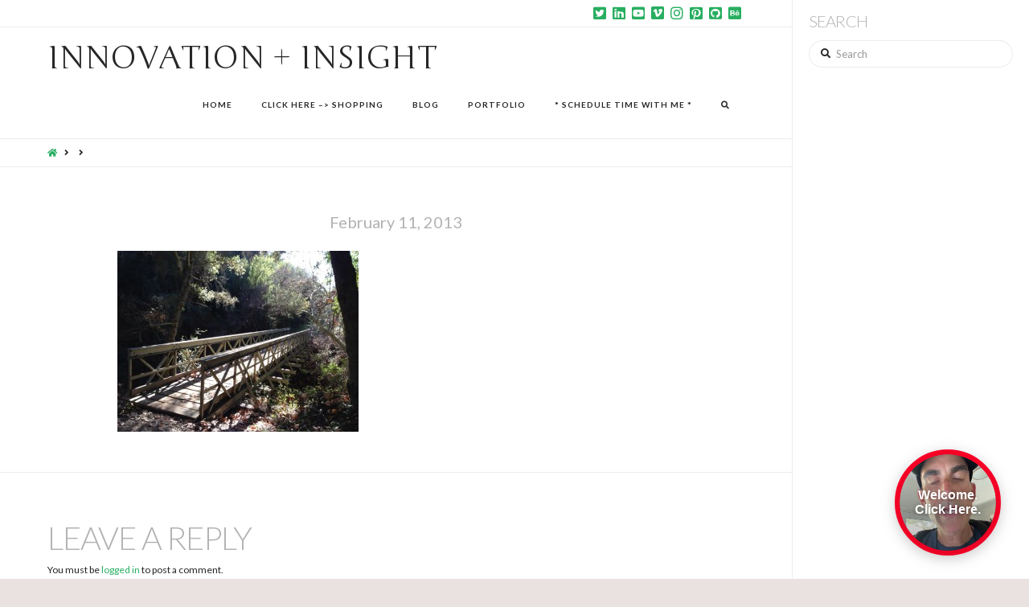

--- FILE ---
content_type: text/html; charset=UTF-8
request_url: http://ftp.benmorristech.com/crossing-bridge-whats-on-this-side-and-whats/attachment/503/
body_size: 10190
content:


<!DOCTYPE html>

<html class="no-js" dir="ltr" lang="en-US" prefix="og: https://ogp.me/ns#">

<head>
  
<meta charset="UTF-8">
<meta name="viewport" content="width=device-width, initial-scale=1.0">
<link rel="pingback" href="http://ftp.benmorristech.com/xmlrpc.php">
<title>| Innovation + Insight</title>

		<!-- All in One SEO 4.3.2 - aioseo.com -->
		<meta name="robots" content="max-image-preview:large"/>
		<link rel="canonical" href="http://ftp.benmorristech.com/crossing-bridge-whats-on-this-side-and-whats/attachment/503/"/>
		<meta name="generator" content="All in One SEO (AIOSEO) 4.3.2 "/>
		<meta property="og:locale" content="en_US"/>
		<meta property="og:site_name" content="Innovation + Insight | Performance and Innovation Resource"/>
		<meta property="og:type" content="article"/>
		<meta property="og:title" content="| Innovation + Insight"/>
		<meta property="og:url" content="http://ftp.benmorristech.com/crossing-bridge-whats-on-this-side-and-whats/attachment/503/"/>
		<meta property="article:published_time" content="2013-02-11T02:15:41+00:00"/>
		<meta property="article:modified_time" content="2013-04-11T01:49:06+00:00"/>
		<meta name="twitter:card" content="summary"/>
		<meta name="twitter:title" content="| Innovation + Insight"/>
		<meta name="google" content="nositelinkssearchbox"/>
		<script type="application/ld+json" class="aioseo-schema">
			{"@context":"https:\/\/schema.org","@graph":[{"@type":"BreadcrumbList","@id":"http:\/\/ftp.benmorristech.com\/crossing-bridge-whats-on-this-side-and-whats\/attachment\/503\/#breadcrumblist","itemListElement":[{"@type":"ListItem","@id":"http:\/\/ftp.benmorristech.com\/#listItem","position":1,"item":{"@type":"WebPage","@id":"http:\/\/ftp.benmorristech.com\/","name":"Home","description":"Potential to Kinetic Energy. Customer Experience Expert","url":"http:\/\/ftp.benmorristech.com\/"},"nextItem":"http:\/\/ftp.benmorristech.com\/crossing-bridge-whats-on-this-side-and-whats\/attachment\/503\/#listItem"},{"@type":"ListItem","@id":"http:\/\/ftp.benmorristech.com\/crossing-bridge-whats-on-this-side-and-whats\/attachment\/503\/#listItem","position":2,"item":{"@type":"WebPage","@id":"http:\/\/ftp.benmorristech.com\/crossing-bridge-whats-on-this-side-and-whats\/attachment\/503\/","url":"http:\/\/ftp.benmorristech.com\/crossing-bridge-whats-on-this-side-and-whats\/attachment\/503\/"},"previousItem":"http:\/\/ftp.benmorristech.com\/#listItem"}]},{"@type":"ItemPage","@id":"http:\/\/ftp.benmorristech.com\/crossing-bridge-whats-on-this-side-and-whats\/attachment\/503\/#itempage","url":"http:\/\/ftp.benmorristech.com\/crossing-bridge-whats-on-this-side-and-whats\/attachment\/503\/","name":"| Innovation + Insight","inLanguage":"en-US","isPartOf":{"@id":"http:\/\/ftp.benmorristech.com\/#website"},"breadcrumb":{"@id":"http:\/\/ftp.benmorristech.com\/crossing-bridge-whats-on-this-side-and-whats\/attachment\/503\/#breadcrumblist"},"author":{"@id":"http:\/\/ftp.benmorristech.com\/author\/#author"},"creator":{"@id":"http:\/\/ftp.benmorristech.com\/author\/#author"},"datePublished":"2013-02-11T02:15:41+00:00","dateModified":"2013-04-11T01:49:06+00:00"},{"@type":"Organization","@id":"http:\/\/ftp.benmorristech.com\/#organization","name":"Innovation + Insight","url":"http:\/\/ftp.benmorristech.com\/"},{"@type":"WebSite","@id":"http:\/\/ftp.benmorristech.com\/#website","url":"http:\/\/ftp.benmorristech.com\/","name":"Innovation + Insight","description":"Performance and Innovation Resource","inLanguage":"en-US","publisher":{"@id":"http:\/\/ftp.benmorristech.com\/#organization"}}]}
		</script>
		<script type="text/javascript">window.ga=window.ga||function(){(ga.q=ga.q||[]).push(arguments)};ga.l=+new Date;ga('create',"UA-40183494-1",{'cookieDomain':'benmorristech.com','allowLinker':true});ga('require','linker');ga('linker:autoLink',['benmorris.io']);ga('send','pageview');</script>
		<script async src="https://www.google-analytics.com/analytics.js"></script>
		<!-- All in One SEO -->


<!-- Open Graph Meta Tags generated by MashShare 3.7.9 - https://mashshare.net -->
<meta property="og:type" content="article"/> 
<meta property="og:image" content="http://ftp.benmorristech.com/wp-content/uploads/2013/02/tumblr_mi1aa5QNBA1s5q3f3o1_1280.jpg"/>
<meta property="og:url" content="http://ftp.benmorristech.com/crossing-bridge-whats-on-this-side-and-whats/attachment/503/"/>
<meta property="og:site_name" content="Innovation + Insight"/>
<meta property="article:published_time" content="2013-02-11T02:15:41+00:00"/>
<meta property="article:modified_time" content="2013-04-11T01:49:06+00:00"/>
<meta property="og:updated_time" content="2013-04-11T01:49:06+00:00"/>
<!-- Open Graph Meta Tags generated by MashShare 3.7.9 - https://www.mashshare.net -->
<!-- Twitter Card generated by MashShare 3.7.9 - https://www.mashshare.net -->
<meta property="og:image:width" content="1008"/>
<meta property="og:image:height" content="756"/>
<meta name="twitter:card" content="summary_large_image">
<meta name="twitter:title" content="">
<meta name="twitter:description" content="">
<meta name="twitter:image" content="http://ftp.benmorristech.com/wp-content/uploads/2013/02/tumblr_mi1aa5QNBA1s5q3f3o1_1280.jpg">
<meta name="twitter:site" content="@Benmorris">
<!-- Twitter Card generated by MashShare 3.7.9 - https://www.mashshare.net -->

<link rel='dns-prefetch' href='//s.w.org'/>
<meta property="og:site_name" content="Innovation + Insight"><meta property="og:title" content=""><meta property="og:description" content="Performance and Innovation Resource"><meta property="og:image" content="http://ftp.benmorristech.com/wp-content/uploads/2013/02/tumblr_mi1aa5QNBA1s5q3f3o1_1280.jpg"><meta property="og:url" content="http://ftp.benmorristech.com/crossing-bridge-whats-on-this-side-and-whats/attachment/503/"><meta property="og:type" content="article">		<script type="text/javascript">window._wpemojiSettings={"baseUrl":"https:\/\/s.w.org\/images\/core\/emoji\/13.0.1\/72x72\/","ext":".png","svgUrl":"https:\/\/s.w.org\/images\/core\/emoji\/13.0.1\/svg\/","svgExt":".svg","source":{"concatemoji":"http:\/\/ftp.benmorristech.com\/wp-includes\/js\/wp-emoji-release.min.js?ver=5.6.16"}};!function(e,a,t){var n,r,o,i=a.createElement("canvas"),p=i.getContext&&i.getContext("2d");function s(e,t){var a=String.fromCharCode;p.clearRect(0,0,i.width,i.height),p.fillText(a.apply(this,e),0,0);e=i.toDataURL();return p.clearRect(0,0,i.width,i.height),p.fillText(a.apply(this,t),0,0),e===i.toDataURL()}function c(e){var t=a.createElement("script");t.src=e,t.defer=t.type="text/javascript",a.getElementsByTagName("head")[0].appendChild(t)}for(o=Array("flag","emoji"),t.supports={everything:!0,everythingExceptFlag:!0},r=0;r<o.length;r++)t.supports[o[r]]=function(e){if(!p||!p.fillText)return!1;switch(p.textBaseline="top",p.font="600 32px Arial",e){case"flag":return s([127987,65039,8205,9895,65039],[127987,65039,8203,9895,65039])?!1:!s([55356,56826,55356,56819],[55356,56826,8203,55356,56819])&&!s([55356,57332,56128,56423,56128,56418,56128,56421,56128,56430,56128,56423,56128,56447],[55356,57332,8203,56128,56423,8203,56128,56418,8203,56128,56421,8203,56128,56430,8203,56128,56423,8203,56128,56447]);case"emoji":return!s([55357,56424,8205,55356,57212],[55357,56424,8203,55356,57212])}return!1}(o[r]),t.supports.everything=t.supports.everything&&t.supports[o[r]],"flag"!==o[r]&&(t.supports.everythingExceptFlag=t.supports.everythingExceptFlag&&t.supports[o[r]]);t.supports.everythingExceptFlag=t.supports.everythingExceptFlag&&!t.supports.flag,t.DOMReady=!1,t.readyCallback=function(){t.DOMReady=!0},t.supports.everything||(n=function(){t.readyCallback()},a.addEventListener?(a.addEventListener("DOMContentLoaded",n,!1),e.addEventListener("load",n,!1)):(e.attachEvent("onload",n),a.attachEvent("onreadystatechange",function(){"complete"===a.readyState&&t.readyCallback()})),(n=t.source||{}).concatemoji?c(n.concatemoji):n.wpemoji&&n.twemoji&&(c(n.twemoji),c(n.wpemoji)))}(window,document,window._wpemojiSettings);</script>
		<style type="text/css">
img.wp-smiley,
img.emoji {
	display: inline !important;
	border: none !important;
	box-shadow: none !important;
	height: 1em !important;
	width: 1em !important;
	margin: 0 .07em !important;
	vertical-align: -0.1em !important;
	background: none !important;
	padding: 0 !important;
}
</style>
	<link rel='stylesheet' id='wp-block-library-css' href='http://ftp.benmorristech.com/wp-includes/css/dist/block-library/style.min.css?ver=5.6.16' type='text/css' media='all'/>
<link rel='stylesheet' id='wp-block-library-theme-css' href='http://ftp.benmorristech.com/wp-includes/css/dist/block-library/theme.min.css?ver=5.6.16' type='text/css' media='all'/>
<link rel='stylesheet' id='aalb_basics_css-css' href='http://ftp.benmorristech.com/wp-content/plugins/amazon-associates-link-builder/css/aalb_basics.css?ver=1.9.3' type='text/css' media='all'/>
<link rel='stylesheet' id='essential-grid-plugin-settings-css' href='http://ftp.benmorristech.com/wp-content/plugins/essential-grid/public/assets/css/settings.css?ver=3.0.11' type='text/css' media='all'/>
<link rel='stylesheet' id='tp-fontello-css' href='http://ftp.benmorristech.com/wp-content/plugins/essential-grid/public/assets/font/fontello/css/fontello.css?ver=3.0.11' type='text/css' media='all'/>
<link rel='stylesheet' id='mashsb-styles-css' href='http://ftp.benmorristech.com/wp-content/plugins/mashsharer/assets/css/mashsb.min.css?ver=3.7.9' type='text/css' media='all'/>
<style id='mashsb-styles-inline-css' type='text/css'>
.mashsb-count {color:#cccccc;}@media only screen and (min-width:568px){.mashsb-buttons a {min-width: 177px;}}
</style>
<link rel='stylesheet' id='NbConvert-css' href='http://ftp.benmorristech.com/wp-content/plugins/nbconvert/css/nbconvert.css?ver=5.6.16' type='text/css' media='all'/>
<link rel='stylesheet' id='x-stack-css' href='http://ftp.benmorristech.com/wp-content/themes/pro/framework/dist/css/site/stacks/icon.css?ver=4.3.2' type='text/css' media='all'/>
<link rel='stylesheet' id='x-cranium-migration-css' href='http://ftp.benmorristech.com/wp-content/themes/pro/framework/legacy/cranium/dist/css/site/icon.css?ver=4.3.2' type='text/css' media='all'/>
<link rel='stylesheet' id='__EPYT__style-css' href='http://ftp.benmorristech.com/wp-content/plugins/youtube-embed-plus/styles/ytprefs.min.css?ver=13.4.1.2' type='text/css' media='all'/>
<style id='__EPYT__style-inline-css' type='text/css'>

                .epyt-gallery-thumb {
                        width: 33.333%;
                }
                
</style>
<script type='text/javascript' src='http://ftp.benmorristech.com/wp-includes/js/jquery/jquery.min.js?ver=3.5.1' id='jquery-core-js'></script>
<script type='text/javascript' src='http://ftp.benmorristech.com/wp-includes/js/jquery/jquery-migrate.min.js?ver=3.3.2' id='jquery-migrate-js'></script>
<script type='text/javascript' id='mashsb-js-extra'>//<![CDATA[
var mashsb={"shares":"0","round_shares":"1","animate_shares":"0","dynamic_buttons":"0","share_url":"http:\/\/ftp.benmorristech.com\/crossing-bridge-whats-on-this-side-and-whats\/attachment\/503\/","title":"","image":null,"desc":"","hashtag":"Benmorris","subscribe":"content","subscribe_url":"","activestatus":"1","singular":"1","twitter_popup":"1","refresh":"0","nonce":"0e7a9ff03e","postid":"503","servertime":"1769938920","ajaxurl":"http:\/\/ftp.benmorristech.com\/wp-admin\/admin-ajax.php"};
//]]></script>
<script type='text/javascript' src='http://ftp.benmorristech.com/wp-content/plugins/mashsharer/assets/js/mashsb.min.js?ver=3.7.9' id='mashsb-js'></script>
<script type='text/javascript' id='__ytprefs__-js-extra'>//<![CDATA[
var _EPYT_={"ajaxurl":"http:\/\/ftp.benmorristech.com\/wp-admin\/admin-ajax.php","security":"0d46d5e585","gallery_scrolloffset":"20","eppathtoscripts":"http:\/\/ftp.benmorristech.com\/wp-content\/plugins\/youtube-embed-plus\/scripts\/","eppath":"http:\/\/ftp.benmorristech.com\/wp-content\/plugins\/youtube-embed-plus\/","epresponsiveselector":"[\"iframe.__youtube_prefs_widget__\"]","epdovol":"1","version":"13.4.1.2","evselector":"iframe.__youtube_prefs__[src], iframe[src*=\"youtube.com\/embed\/\"], iframe[src*=\"youtube-nocookie.com\/embed\/\"]","ajax_compat":"","ytapi_load":"light","pause_others":"","stopMobileBuffer":"1","vi_active":"","vi_js_posttypes":[]};
//]]></script>
<script type='text/javascript' src='http://ftp.benmorristech.com/wp-content/plugins/youtube-embed-plus/scripts/ytprefs.min.js?ver=13.4.1.2' id='__ytprefs__-js'></script>
<link rel="https://api.w.org/" href="http://ftp.benmorristech.com/wp-json/"/><link rel="alternate" type="application/json" href="http://ftp.benmorristech.com/wp-json/wp/v2/media/503"/><link rel='shortlink' href='http://ftp.benmorristech.com/?p=503'/>
<link rel="alternate" type="application/json+oembed" href="http://ftp.benmorristech.com/wp-json/oembed/1.0/embed?url=http%3A%2F%2Fftp.benmorristech.com%2Fcrossing-bridge-whats-on-this-side-and-whats%2Fattachment%2F503%2F"/>
<link rel="alternate" type="text/xml+oembed" href="http://ftp.benmorristech.com/wp-json/oembed/1.0/embed?url=http%3A%2F%2Fftp.benmorristech.com%2Fcrossing-bridge-whats-on-this-side-and-whats%2Fattachment%2F503%2F&#038;format=xml"/>
<script type="text/javascript">function powerpress_pinw(pinw_url){window.open(pinw_url,'PowerPressPlayer','toolbar=0,status=0,resizable=1,width=460,height=320');return false;}</script>
<script type="text/javascript" src="https://www.videoask.com/embed/embed.js"></script><script type="text/javascript" src="http://ftp.benmorristech.com/wp-content/plugins/videoask/dist/videoask-elements.js"></script>		<style type="text/css" id="wp-custom-css">
			/************** Jupyter Notebook CSS ************************/
div .dataframe {
  border:none;
  margin: 0 auto;
}
div.output_stdout pre {
  max-height:300px;
}
 
div.output_stderr pre
{
  background: #fdd;
  margin:0;
  max-height:300px;
}
div.hl-ipython3 pre {
  margin:0
}
.dataframe thead tr:only-child th {
  text-align: right;
  text-transform: capitalize;
}
.dataframe thead th {
  text-align: left;
}
.dataframe tbody tr th {
  vertical-align: top;
}
 
.rendered_html tbody tr:nth-child(odd),
.rendered_html tbody tr:nth-child(odd) td {
  background: #f5f5f5;
}
.rendered_html tr, .rendered_html th, .rendered_html td {
  text-align: right;
  vertical-align: middle;
  padding: 0.5em 0.5em;
  line-height: normal;
  white-space: normal;
  max-width: none;
  border: none;
}
div.highlight .kn, .n, .k, .nn, .s1, .ow, .p, .mi, .c, .mf, .nb, .kc, .sd, .nf {
  font-family: monospace;
  font-size:14px;
}
.input_prompt {
  color: #303F9F;
  font-weight: bold;
  float: left;
  margin-right: 5px;
  margin-top: 3px;
}
.input_area pre {
  border: 1px solid #cfcfcf;
  border-radius: 2px;
  background: #f7f7f7;
  line-height: 1.21429em;
  padding: 6px 3px 6px 6px;
}
.output_prompt{
  color:#cc0000;
  font-weight: bold;
}
.prompt{
  font-family: monospace;
  font-size: 14px;
}
.c, c1 {
  color: #408080;
  font-style: italic;
}
.k {
  color: #338822;
  font-weight: bold;
}
.kn {
  color: #338822;
  font-weight: bold;
}
.mi {
  color: #008800;
}
.mf {
  color: #008800;
}
.o {
  color: #9966ff;
}
.ow {
  color: #BA22FF;
  font-weight: bold;
}
.nb {
  color: #338822;
}
.n {
  color: #000000;
}
.s, .s1, .sd, .s2 {
  color: #cc2222;
}
.se {
  color: #cc2222;
  font-weight: bold;
}
.si {
  color: #C06688;
  font-weight: bold;
}
.nn {
  color: #4D00FF;
  font-weight: bold;
}
.output_area pre {
  background-color: #FFFFFF;
  padding-left: 5%;
}
.code_cell {
  padding-left: 1%;
}
.cell {
  margin-top: 10px;
  margin-bottom: 10px;
}
br {
  line-height: 2;
}
blockquote {
  font-size: 1em;
  text-align: left;
  font-weight: normal;
}
code {
  border: none;
  box-shadow: none;
  font-family: monospace;
}
div.rendered_html h1, h2, h3, h4 {
  margin-top: 30px;
  margin-bottom: 10px;
}
div.rendered_html p a {
  color: #4D00FF;
}		</style>
		<style id="x-generated-css"> a,h1 a:hover,h2 a:hover,h3 a:hover,h4 a:hover,h5 a:hover,h6 a:hover,#respond .required,.x-pagination a:hover,.x-pagination span.current,.woocommerce-pagination a:hover,.woocommerce-pagination span[aria-current],.widget_tag_cloud .tagcloud a:hover,.widget_product_tag_cloud .tagcloud a:hover,.x-scroll-top:hover,.x-comment-author a:hover,.mejs-button button:hover{color:#27ae60;}a:hover{color:#2ecc71;}a.x-img-thumbnail:hover,textarea:focus,input[type="text"]:focus,input[type="password"]:focus,input[type="datetime"]:focus,input[type="datetime-local"]:focus,input[type="date"]:focus,input[type="month"]:focus,input[type="time"]:focus,input[type="week"]:focus,input[type="number"]:focus,input[type="email"]:focus,input[type="url"]:focus,input[type="search"]:focus,input[type="tel"]:focus,input[type="color"]:focus,.uneditable-input:focus,.x-pagination a:hover,.x-pagination span.current,.woocommerce-pagination a:hover,.woocommerce-pagination span[aria-current],.widget_tag_cloud .tagcloud a:hover,.widget_product_tag_cloud .tagcloud a:hover,.x-scroll-top:hover{border-color:#27ae60;}.flex-direction-nav a,.flex-control-nav a:hover,.flex-control-nav a.flex-active,.x-dropcap,.x-skill-bar .bar,.x-pricing-column.featured h2,.x-portfolio-filters,.x-entry-share .x-share:hover,.widget_price_filter .ui-slider .ui-slider-range,.mejs-time-current{background-color:#27ae60;}.x-portfolio-filters:hover{background-color:#2ecc71;}.x-comment-author,.x-comment-time,.comment-form-author label,.comment-form-email label,.comment-form-url label,.comment-form-rating label,.comment-form-comment label{font-family:"Lato",sans-serif;}.x-comment-time,.entry-thumb:before,.p-meta{color:#232323;}.entry-title a:hover,.x-comment-author,.x-comment-author a,.comment-form-author label,.comment-form-email label,.comment-form-url label,.comment-form-rating label,.comment-form-comment label,.x-accordion-heading .x-accordion-toggle,.x-nav-tabs > li > a:hover,.x-nav-tabs > .active > a,.x-nav-tabs > .active > a:hover,.mejs-button button{color:#b2b2b2;}.h-comments-title small,.h-feature-headline span i,.x-portfolio-filters-menu,.mejs-time-loaded{background-color:#b2b2b2 !important;}@media (min-width:1200px){.x-sidebar{width:295px;}body.x-sidebar-content-active,body[class*="page-template-template-blank"].x-sidebar-content-active.x-blank-template-sidebar-active{padding-left:295px;}body.x-content-sidebar-active,body[class*="page-template-template-blank"].x-content-sidebar-active.x-blank-template-sidebar-active{padding-right:295px;}}html{font-size:12px;}@media (min-width:480px){html{font-size:12px;}}@media (min-width:767px){html{font-size:12px;}}@media (min-width:979px){html{font-size:12px;}}@media (min-width:1200px){html{font-size:12px;}}body{font-style:normal;font-weight:400;color:#232323;background-color:hsl(0,17%,90%);}.w-b{font-weight:400 !important;}h1,h2,h3,h4,h5,h6,.h1,.h2,.h3,.h4,.h5,.h6{font-family:"Lato",sans-serif;font-style:normal;font-weight:300;text-transform:uppercase;}h1,.h1{letter-spacing:-0.018em;}h2,.h2{letter-spacing:-0.025em;}h3,.h3{letter-spacing:-0.031em;}h4,.h4{letter-spacing:-0.042em;}h5,.h5{letter-spacing:-0.048em;}h6,.h6{letter-spacing:-0.071em;}.w-h{font-weight:300 !important;}.x-container.width{width:88%;}.x-container.max{max-width:1500px;}.x-main.full{float:none;display:block;width:auto;}@media (max-width:978.98px){.x-main.full,.x-main.left,.x-main.right,.x-sidebar.left,.x-sidebar.right{float:none;display:block;width:auto !important;}}.entry-header,.entry-content{font-size:1.333rem;}body,input,button,select,textarea{font-family:"Lato",sans-serif;}h1,h2,h3,h4,h5,h6,.h1,.h2,.h3,.h4,.h5,.h6,h1 a,h2 a,h3 a,h4 a,h5 a,h6 a,.h1 a,.h2 a,.h3 a,.h4 a,.h5 a,.h6 a,blockquote{color:#b2b2b2;}.cfc-h-tx{color:#b2b2b2 !important;}.cfc-h-bd{border-color:#b2b2b2 !important;}.cfc-h-bg{background-color:#b2b2b2 !important;}.cfc-b-tx{color:#232323 !important;}.cfc-b-bd{border-color:#232323 !important;}.cfc-b-bg{background-color:#232323 !important;}.x-btn,.button,[type="submit"]{color:#fff;border-color:#27ae60;background-color:#27ae60;text-shadow:0 0.075em 0.075em rgba(0,0,0,0.5);padding:0.714em 1.286em 0.952em;font-size:21px;}.x-btn:hover,.button:hover,[type="submit"]:hover{color:rgb(14,13,13);border-color:#2ecc71;background-color:#2ecc71;text-shadow:0 0.075em 0.075em rgba(0,0,0,0.5);}.x-btn.x-btn-real,.x-btn.x-btn-real:hover{margin-bottom:0.25em;text-shadow:0 0.075em 0.075em rgba(0,0,0,0.65);}.x-btn.x-btn-real{box-shadow:0 0.25em 0 0 #176832,0 4px 9px rgba(0,0,0,0.75);}.x-btn.x-btn-real:hover{box-shadow:0 0.25em 0 0 #1f8e46,0 4px 9px rgba(0,0,0,0.75);}.x-btn.x-btn-flat,.x-btn.x-btn-flat:hover{margin-bottom:0;text-shadow:0 0.075em 0.075em rgba(0,0,0,0.65);box-shadow:none;}.x-btn.x-btn-transparent,.x-btn.x-btn-transparent:hover{margin-bottom:0;border-width:3px;text-shadow:none;text-transform:uppercase;background-color:transparent;box-shadow:none;} .x-navbar .desktop .x-nav > li > a,.x-navbar .desktop .sub-menu a,.x-navbar .mobile .x-nav li a{color:#272727;}.x-navbar .desktop .x-nav > li > a:hover,.x-navbar .desktop .x-nav > .x-active > a,.x-navbar .desktop .x-nav > .current-menu-item > a,.x-navbar .desktop .sub-menu a:hover,.x-navbar .desktop .sub-menu .x-active > a,.x-navbar .desktop .sub-menu .current-menu-item > a,.x-navbar .desktop .x-nav .x-megamenu > .sub-menu > li > a,.x-navbar .mobile .x-nav li > a:hover,.x-navbar .mobile .x-nav .x-active > a,.x-navbar .mobile .x-nav .current-menu-item > a{color:#bbbbbb;}.x-navbar .desktop .x-nav > li > a{height:80px;padding-top:33px;}.x-navbar .desktop .x-nav > li ul{top:80px;}@media (min-width:1200px){body.x-sidebar-content-active .x-widgetbar,body.x-sidebar-content-active .x-navbar-fixed-top,body[class*="page-template-template-blank"].x-sidebar-content-active.x-blank-template-sidebar-active .x-widgetbar,body[class*="page-template-template-blank"].x-sidebar-content-active.x-blank-template-sidebar-active .x-navbar-fixed-top{left:295px;}body.x-content-sidebar-active .x-widgetbar,body.x-content-sidebar-active .x-navbar-fixed-top,body[class*="page-template-template-blank"].x-content-sidebar-active.x-blank-template-sidebar-active .x-widgetbar,body[class*="page-template-template-blank"].x-content-sidebar-active.x-blank-template-sidebar-active .x-navbar-fixed-top{right:295px;}}@media (max-width:979px){}.x-navbar-inner{min-height:80px;}.x-brand{margin-top:18px;font-family:"Junge",serif;font-size:40px;font-style:normal;font-weight:400;letter-spacing:0em;text-transform:uppercase;color:#272727;}.x-brand:hover,.x-brand:focus{color:#272727;}.x-brand img{width:calc(330px / 2);}.x-navbar .x-nav-wrap .x-nav > li > a{font-family:"Lato",sans-serif;font-style:normal;font-weight:700;letter-spacing:0.1em;text-transform:uppercase;}.x-navbar .desktop .x-nav > li > a{font-size:10px;}.x-navbar .desktop .x-nav > li > a:not(.x-btn-navbar-woocommerce){padding-left:5px;padding-right:5px;}.x-navbar .desktop .x-nav > li > a > span{padding-right:calc(1.25em - 0.1em);}.x-btn-navbar{margin-top:21;}.x-btn-navbar,.x-btn-navbar.collapsed{font-size:32;}@media (max-width:979px){.x-widgetbar{left:0;right:0;}} @font-face{font-family:'FontAwesomePro';font-style:normal;font-weight:900;font-display:block;src:url('http://ftp.benmorristech.com/wp-content/themes/pro/cornerstone/assets/dist/fonts/fa-solid-900.woff2') format('woff2'),url('http://ftp.benmorristech.com/wp-content/themes/pro/cornerstone/assets/dist/fonts/fa-solid-900.woff') format('woff'),url('http://ftp.benmorristech.com/wp-content/themes/pro/cornerstone/assets/dist/fonts/fa-solid-900.ttf') format('truetype');}[data-x-fa-pro-icon]{font-family:"FontAwesomePro" !important;}[data-x-fa-pro-icon]:before{content:attr(data-x-fa-pro-icon);}[data-x-icon],[data-x-icon-o],[data-x-icon-l],[data-x-icon-s],[data-x-icon-b],[data-x-fa-pro-icon],[class*="cs-fa-"]{display:inline-block;font-style:normal;font-weight:400;text-decoration:inherit;text-rendering:auto;-webkit-font-smoothing:antialiased;-moz-osx-font-smoothing:grayscale;}[data-x-icon].left,[data-x-icon-o].left,[data-x-icon-l].left,[data-x-icon-s].left,[data-x-icon-b].left,[data-x-fa-pro-icon].left,[class*="cs-fa-"].left{margin-right:0.5em;}[data-x-icon].right,[data-x-icon-o].right,[data-x-icon-l].right,[data-x-icon-s].right,[data-x-icon-b].right,[data-x-fa-pro-icon].right,[class*="cs-fa-"].right{margin-left:0.5em;}[data-x-icon]:before,[data-x-icon-o]:before,[data-x-icon-l]:before,[data-x-icon-s]:before,[data-x-icon-b]:before,[data-x-fa-pro-icon]:before,[class*="cs-fa-"]:before{line-height:1;}@font-face{font-family:'FontAwesome';font-style:normal;font-weight:900;font-display:block;src:url('http://ftp.benmorristech.com/wp-content/themes/pro/cornerstone/assets/dist/fonts/fa-solid-900.woff2') format('woff2'),url('http://ftp.benmorristech.com/wp-content/themes/pro/cornerstone/assets/dist/fonts/fa-solid-900.woff') format('woff'),url('http://ftp.benmorristech.com/wp-content/themes/pro/cornerstone/assets/dist/fonts/fa-solid-900.ttf') format('truetype');}[data-x-icon],[data-x-icon-s],[data-x-icon][class*="cs-fa-"]{font-family:"FontAwesome" !important;font-weight:900;}[data-x-icon]:before,[data-x-icon][class*="cs-fa-"]:before{content:attr(data-x-icon);}[data-x-icon-s]:before{content:attr(data-x-icon-s);}@font-face{font-family:'FontAwesomeRegular';font-style:normal;font-weight:400;font-display:block;src:url('http://ftp.benmorristech.com/wp-content/themes/pro/cornerstone/assets/dist/fonts/fa-regular-400.woff2') format('woff2'),url('http://ftp.benmorristech.com/wp-content/themes/pro/cornerstone/assets/dist/fonts/fa-regular-400.woff') format('woff'),url('http://ftp.benmorristech.com/wp-content/themes/pro/cornerstone/assets/dist/fonts/fa-regular-400.ttf') format('truetype');}@font-face{font-family:'FontAwesomePro';font-style:normal;font-weight:400;font-display:block;src:url('http://ftp.benmorristech.com/wp-content/themes/pro/cornerstone/assets/dist/fonts/fa-regular-400.woff2') format('woff2'),url('http://ftp.benmorristech.com/wp-content/themes/pro/cornerstone/assets/dist/fonts/fa-regular-400.woff') format('woff'),url('http://ftp.benmorristech.com/wp-content/themes/pro/cornerstone/assets/dist/fonts/fa-regular-400.ttf') format('truetype');}[data-x-icon-o]{font-family:"FontAwesomeRegular" !important;}[data-x-icon-o]:before{content:attr(data-x-icon-o);}@font-face{font-family:'FontAwesomeLight';font-style:normal;font-weight:300;font-display:block;src:url('http://ftp.benmorristech.com/wp-content/themes/pro/cornerstone/assets/dist/fonts/fa-light-300.woff2') format('woff2'),url('http://ftp.benmorristech.com/wp-content/themes/pro/cornerstone/assets/dist/fonts/fa-light-300.woff') format('woff'),url('http://ftp.benmorristech.com/wp-content/themes/pro/cornerstone/assets/dist/fonts/fa-light-300.ttf') format('truetype');}@font-face{font-family:'FontAwesomePro';font-style:normal;font-weight:300;font-display:block;src:url('http://ftp.benmorristech.com/wp-content/themes/pro/cornerstone/assets/dist/fonts/fa-light-300.woff2') format('woff2'),url('http://ftp.benmorristech.com/wp-content/themes/pro/cornerstone/assets/dist/fonts/fa-light-300.woff') format('woff'),url('http://ftp.benmorristech.com/wp-content/themes/pro/cornerstone/assets/dist/fonts/fa-light-300.ttf') format('truetype');}[data-x-icon-l]{font-family:"FontAwesomeLight" !important;font-weight:300;}[data-x-icon-l]:before{content:attr(data-x-icon-l);}@font-face{font-family:'FontAwesomeBrands';font-style:normal;font-weight:normal;font-display:block;src:url('http://ftp.benmorristech.com/wp-content/themes/pro/cornerstone/assets/dist/fonts/fa-brands-400.woff2') format('woff2'),url('http://ftp.benmorristech.com/wp-content/themes/pro/cornerstone/assets/dist/fonts/fa-brands-400.woff') format('woff'),url('http://ftp.benmorristech.com/wp-content/themes/pro/cornerstone/assets/dist/fonts/fa-brands-400.ttf') format('truetype');}[data-x-icon-b]{font-family:"FontAwesomeBrands" !important;}[data-x-icon-b]:before{content:attr(data-x-icon-b);}.single-post .entry-featured{width:30%;margin:0 auto;display:block;}</style>
<!-- Google Analytics -->
<script>(function(i,s,o,g,r,a,m){i['GoogleAnalyticsObject']=r;i[r]=i[r]||function(){(i[r].q=i[r].q||[]).push(arguments)},i[r].l=1*new Date();a=s.createElement(o),m=s.getElementsByTagName(o)[0];a.async=1;a.src=g;m.parentNode.insertBefore(a,m)})(window,document,'script','https://www.google-analytics.com/analytics.js','ga');ga('create','UA-40183494-1','auto');ga('send','pageview');</script>
<!-- End Google Analytics -->

<link rel="stylesheet" href="//fonts.googleapis.com/css?family=Lato:400,400i,700,700i,300%7CJunge:400&#038;subset=latin,latin-ext&#038;display=auto" type="text/css" media="all" data-x-google-fonts /></head>

<body class="attachment attachment-template-default single single-attachment postid-503 attachmentid-503 attachment-jpeg x-stack-icon x-full-width-layout-active x-content-sidebar-active x-portfolio-meta-disabled x-navbar-static-active pro-v4_3_2">

  <!-- Add the code below inside the <body> tags of your HTML page -->

<script>window.VIDEOASK_EMBED_CONFIG={"kind":"widget","url":"https://www.videoask.com/fv4zbts8c","options":{"widgetType":"VideoThumbnailExtraLarge","text":"Welcome. Click Here.","backgroundColor":"#FE0028","position":"bottom-right"}}</script>
<script src="https://www.videoask.com/embed/embed.js"></script>

<!-- Important!!! In order to allow your videoask to open up on the same page when interacting with the widget, your website must use the secure https:// protocol (i.e have an SSL certificate). Otherwise, when clicking the widget, a new tab will be automatically opened in the browser.
-->
  
  <div id="x-root" class="x-root">

    
    <div id="top" class="site">

    
  
  <header class="masthead masthead-inline" role="banner">
    

  <div class="x-topbar">
    <div class="x-topbar-inner x-container max width">
            <div class="x-social-global"><a href="https://twitter.com/benmorris" class="twitter" title="Twitter" target="blank" rel="noopener noreferrer"><i class="x-icon-twitter-square" data-x-icon-b="&#xf081;" aria-hidden="true"></i></a><a href="https://www.linkedin.com/in/findadventure" class="linkedin" title="LinkedIn" target="blank" rel="noopener noreferrer"><i class="x-icon-linkedin-square" data-x-icon-b="&#xf08c;" aria-hidden="true"></i></a><a href="https://www.youtube.com/user/ExerciseTech" class="youtube" title="YouTube" target="blank" rel="noopener noreferrer"><i class="x-icon-youtube-square" data-x-icon-b="&#xf431;" aria-hidden="true"></i></a><a href="https://www.vimeo.com/buddhafilms" class="vimeo" title="Vimeo" target="blank" rel="noopener noreferrer"><i class="x-icon-vimeo-square" data-x-icon-b="&#xf194;" aria-hidden="true"></i></a><a href="https://www.instagram.com/bentechmorris/" class="instagram" title="Instagram" target="blank" rel="noopener noreferrer"><i class="x-icon-instagram" data-x-icon-b="&#xf16d;" aria-hidden="true"></i></a><a href="#holder" class="pinterest" title="Pinterest" target="blank" rel="noopener noreferrer"><i class="x-icon-pinterest-square" data-x-icon-b="&#xf0d3;" aria-hidden="true"></i></a><a href="https://github.com/agentbond007" class="github" title="GitHub" target="blank" rel="noopener noreferrer"><i class="x-icon-github-square" data-x-icon-b="&#xf092;" aria-hidden="true"></i></a><a href="https://www.behance.net/benmorris" class="behance" title="Behance" target="blank" rel="noopener noreferrer"><i class="x-icon-behance-square" data-x-icon-b="&#xf1b5;" aria-hidden="true"></i></a></div>    </div>
  </div>

    

  <div class="x-navbar-wrap">
    <div class="x-navbar">
      <div class="x-navbar-inner">
        <div class="x-container max width">
          
<a href="http://ftp.benmorristech.com/" class="x-brand text">
  Innovation + Insight</a>
          
<a href="#" id="x-btn-navbar" class="x-btn-navbar collapsed" data-x-toggle="collapse-b" data-x-toggleable="x-nav-wrap-mobile" aria-expanded="false" aria-controls="x-nav-wrap-mobile" role="button">
  <i class="x-icon-bars" data-x-icon-s="&#xf0c9;"></i>
  <span class="visually-hidden">Navigation</span>
</a>

<nav class="x-nav-wrap desktop" role="navigation">
  <ul id="menu-x-demo-menu-top-nav" class="x-nav"><li id="menu-item-1025" class="menu-item menu-item-type-post_type menu-item-object-page menu-item-home menu-item-1025"><a href="http://ftp.benmorristech.com/"><span>Home</span></a></li>
<li id="menu-item-1475" class="menu-item menu-item-type-custom menu-item-object-custom menu-item-1475"><a href="http://www.feedthemachine.com"><span>CLICK HERE &#8211;> SHOPPING</span></a></li>
<li id="menu-item-1026" class="menu-item menu-item-type-post_type menu-item-object-page current_page_parent menu-item-1026"><a href="http://ftp.benmorristech.com/blog/"><span>Blog</span></a></li>
<li id="menu-item-1027" class="menu-item menu-item-type-post_type menu-item-object-page menu-item-1027"><a href="http://ftp.benmorristech.com/portfolio/"><span>Portfolio</span></a></li>
<li id="menu-item-1876" class="menu-item menu-item-type-custom menu-item-object-custom menu-item-1876"><a href="https://calendly.com/ben100"><span>* SCHEDULE TIME WITH ME *</span></a></li>
<li class="menu-item x-menu-item x-menu-item-search"><a href="#" class="x-btn-navbar-search"><span><i class="x-icon-search" data-x-icon-s="&#xf002;" aria-hidden="true"></i><span class="x-hidden-desktop"> Search</span></span></a></li></ul></nav>

<div id="x-nav-wrap-mobile" class="x-nav-wrap mobile x-collapsed" data-x-toggleable="x-nav-wrap-mobile" data-x-toggle-collapse="1" aria-hidden="true" aria-labelledby="x-btn-navbar">
  <ul id="menu-x-demo-menu-top-nav-1" class="x-nav"><li class="menu-item menu-item-type-post_type menu-item-object-page menu-item-home menu-item-1025"><a href="http://ftp.benmorristech.com/"><span>Home</span></a></li>
<li class="menu-item menu-item-type-custom menu-item-object-custom menu-item-1475"><a href="http://www.feedthemachine.com"><span>CLICK HERE &#8211;> SHOPPING</span></a></li>
<li class="menu-item menu-item-type-post_type menu-item-object-page current_page_parent menu-item-1026"><a href="http://ftp.benmorristech.com/blog/"><span>Blog</span></a></li>
<li class="menu-item menu-item-type-post_type menu-item-object-page menu-item-1027"><a href="http://ftp.benmorristech.com/portfolio/"><span>Portfolio</span></a></li>
<li class="menu-item menu-item-type-custom menu-item-object-custom menu-item-1876"><a href="https://calendly.com/ben100"><span>* SCHEDULE TIME WITH ME *</span></a></li>
<li class="menu-item x-menu-item x-menu-item-search"><a href="#" class="x-btn-navbar-search"><span><i class="x-icon-search" data-x-icon-s="&#xf002;" aria-hidden="true"></i><span class="x-hidden-desktop"> Search</span></span></a></li></ul></div>

        </div>
      </div>
    </div>
  </div>

    
  
    <div class="x-breadcrumb-wrap">
      <div class="x-container max width">

        <div class="x-breadcrumbs" itemscope itemtype="http://schema.org/BreadcrumbList" aria-label="Breadcrumb Navigation"><span itemprop="itemListElement" itemscope itemtype="http://schema.org/ListItem"><a itemtype="http://schema.org/Thing" itemprop="item" href="http://ftp.benmorristech.com/"><span itemprop="name"><span class="home"><i class="x-icon-home" data-x-icon-s="&#xf015;"></i></span><span class="visually-hidden">Home</span></span></a> <span class="delimiter"><i class="x-icon-angle-right" data-x-icon-s="&#xf105;"></i></span> <meta itemprop="position" content="1"></span><span itemprop="itemListElement" itemscope itemtype="http://schema.org/ListItem"><a itemtype="http://schema.org/Thing" itemprop="item" href="http://ftp.benmorristech.com/crossing-bridge-whats-on-this-side-and-whats/"><span itemprop="name"></span></a> <span class="delimiter"><i class="x-icon-angle-right" data-x-icon-s="&#xf105;"></i></span> <meta itemprop="position" content="2"></span><span itemprop="itemListElement" itemscope itemtype="http://schema.org/ListItem"><a itemtype="http://schema.org/Thing" itemprop="item" href="http://ftp.benmorristech.com/crossing-bridge-whats-on-this-side-and-whats/attachment/503/" class="current" title="You Are Here"><span itemprop="name"></span></a><meta itemprop="position" content="3"></span></div>
                  
  <div class="x-nav-articles">

    
    
  </div>

          
      </div>
    </div>

    </header>

  
  <div class="x-main full" role="main">

          
<article id="post-503" class="post-503 attachment type-attachment status-inherit hentry no-post-thumbnail">
  <div class="entry-wrap">
        <div class="x-container max width">
      
<header class="entry-header">
      <h1 class="entry-title"></h1>
    <p class="p-meta"><span><time class="entry-date" datetime="2013-02-11T02:15:41+00:00">February 11, 2013</time></span></p>  </header>            


<div class="entry-content content">


  <p class="attachment"><a href='http://ftp.benmorristech.com/wp-content/uploads/2013/02/tumblr_mi1aa5QNBA1s5q3f3o1_1280.jpg'><img width="300" height="225" src="http://ftp.benmorristech.com/wp-content/uploads/2013/02/tumblr_mi1aa5QNBA1s5q3f3o1_1280-300x225.jpg" class="attachment-medium size-medium" alt="" loading="lazy" srcset="http://ftp.benmorristech.com/wp-content/uploads/2013/02/tumblr_mi1aa5QNBA1s5q3f3o1_1280-300x225.jpg 300w, http://ftp.benmorristech.com/wp-content/uploads/2013/02/tumblr_mi1aa5QNBA1s5q3f3o1_1280-400x300.jpg 400w, http://ftp.benmorristech.com/wp-content/uploads/2013/02/tumblr_mi1aa5QNBA1s5q3f3o1_1280.jpg 1008w" sizes="(max-width: 300px) 100vw, 300px"/></a></p>
  

</div>

    </div>
  </div>
</article>      
  <div class="x-container max width">    
<div id="comments" class="x-comments-area">

  
  	<div id="respond" class="comment-respond">
		<h3 id="reply-title" class="comment-reply-title">Leave a Reply <small><a rel="nofollow" id="cancel-comment-reply-link" href="/crossing-bridge-whats-on-this-side-and-whats/attachment/503/#respond" style="display:none;">Cancel reply</a></small></h3><p class="must-log-in">You must be <a href="http://ftp.benmorristech.com/wp-login.php?redirect_to=http%3A%2F%2Fftp.benmorristech.com%2Fcrossing-bridge-whats-on-this-side-and-whats%2Fattachment%2F503%2F">logged in</a> to post a comment.</p>	</div><!-- #respond -->
	
</div>
  </div>    
  </div>

      

  <aside class="x-sidebar" role="complementary">
    <div class="max width">
              <div id="search-3" class="widget widget_search"><h4 class="h-widget">SEARCH</h4>
<form method="get" id="searchform" class="form-search" action="http://ftp.benmorristech.com/">
  <label for="s" class="visually-hidden">Search</label>
  <input type="text" id="s" name="s" class="search-query" placeholder="Search"/>
</form>
</div>          </div>
  </aside>

  

  

  <footer class="x-colophon top">
    <div class="x-container max width">

      <div class="x-column x-md x-1-3"></div><div class="x-column x-md x-1-3"></div><div class="x-column x-md x-1-3 last"></div>
    </div>
  </footer>


  
    <footer class="x-colophon bottom" role="contentinfo">
      <div class="x-container max width">

        
                  <div class="x-social-global"><a href="https://twitter.com/benmorris" class="twitter" title="Twitter" target="blank" rel="noopener noreferrer"><i class="x-icon-twitter-square" data-x-icon-b="&#xf081;" aria-hidden="true"></i></a><a href="https://www.linkedin.com/in/findadventure" class="linkedin" title="LinkedIn" target="blank" rel="noopener noreferrer"><i class="x-icon-linkedin-square" data-x-icon-b="&#xf08c;" aria-hidden="true"></i></a><a href="https://www.youtube.com/user/ExerciseTech" class="youtube" title="YouTube" target="blank" rel="noopener noreferrer"><i class="x-icon-youtube-square" data-x-icon-b="&#xf431;" aria-hidden="true"></i></a><a href="https://www.vimeo.com/buddhafilms" class="vimeo" title="Vimeo" target="blank" rel="noopener noreferrer"><i class="x-icon-vimeo-square" data-x-icon-b="&#xf194;" aria-hidden="true"></i></a><a href="https://www.instagram.com/bentechmorris/" class="instagram" title="Instagram" target="blank" rel="noopener noreferrer"><i class="x-icon-instagram" data-x-icon-b="&#xf16d;" aria-hidden="true"></i></a><a href="#holder" class="pinterest" title="Pinterest" target="blank" rel="noopener noreferrer"><i class="x-icon-pinterest-square" data-x-icon-b="&#xf0d3;" aria-hidden="true"></i></a><a href="https://github.com/agentbond007" class="github" title="GitHub" target="blank" rel="noopener noreferrer"><i class="x-icon-github-square" data-x-icon-b="&#xf092;" aria-hidden="true"></i></a><a href="https://www.behance.net/benmorris" class="behance" title="Behance" target="blank" rel="noopener noreferrer"><i class="x-icon-behance-square" data-x-icon-b="&#xf1b5;" aria-hidden="true"></i></a></div>        
                  
<ul id="menu-x-demo-menu-top-nav-2" class="x-nav"><li class="menu-item menu-item-type-post_type menu-item-object-page menu-item-home menu-item-1025"><a href="http://ftp.benmorristech.com/">Home</a></li>
<li class="menu-item menu-item-type-custom menu-item-object-custom menu-item-1475"><a href="http://www.feedthemachine.com">CLICK HERE &#8211;> SHOPPING</a></li>
<li class="menu-item menu-item-type-post_type menu-item-object-page current_page_parent menu-item-1026"><a href="http://ftp.benmorristech.com/blog/">Blog</a></li>
<li class="menu-item menu-item-type-post_type menu-item-object-page menu-item-1027"><a href="http://ftp.benmorristech.com/portfolio/">Portfolio</a></li>
<li class="menu-item menu-item-type-custom menu-item-object-custom menu-item-1876"><a href="https://calendly.com/ben100">* SCHEDULE TIME WITH ME *</a></li>
</ul>        
      </div>
    </footer>

  

    
      <div class="x-searchform-overlay">
        <div class="x-searchform-overlay-inner">
          <div class="x-container max width">
            <form method="get" id="searchform" class="form-search center-text" action="http://ftp.benmorristech.com/">
              <label for="s" class="cfc-h-tx tt-upper">Type and Press &ldquo;enter&rdquo; to Search</label>
              <input type="text" id="s" class="search-query cfc-h-tx center-text tt-upper" name="s">
                           </form>
          </div>
        </div>
      </div>

      
    </div> <!-- END .x-site -->

    
  </div> <!-- END .x-root -->

<script type='text/javascript' id='cornerstone-site-body-js-extra'>//<![CDATA[
var csJsData={"linkSelector":"a[href*=\"#\"]"};
//]]></script>
<script type='text/javascript' src='http://ftp.benmorristech.com/wp-content/themes/pro/cornerstone/assets/dist/js/site/cs.3fb2de6.js' id='cornerstone-site-body-js'></script>
<script type='text/javascript' src='http://ftp.benmorristech.com/wp-content/themes/pro/framework/dist/js/site/x.js?ver=4.3.2' id='x-site-js'></script>
<script type='text/javascript' src='http://ftp.benmorristech.com/wp-includes/js/comment-reply.min.js?ver=5.6.16' id='comment-reply-js'></script>
<script type='text/javascript' src='http://ftp.benmorristech.com/wp-content/plugins/youtube-embed-plus/scripts/fitvids.min.js?ver=13.4.1.2' id='__ytprefsfitvids__-js'></script>
<script type='text/javascript' src='http://ftp.benmorristech.com/wp-includes/js/wp-embed.min.js?ver=5.6.16' id='wp-embed-js'></script>

<script defer src="https://static.cloudflareinsights.com/beacon.min.js/vcd15cbe7772f49c399c6a5babf22c1241717689176015" integrity="sha512-ZpsOmlRQV6y907TI0dKBHq9Md29nnaEIPlkf84rnaERnq6zvWvPUqr2ft8M1aS28oN72PdrCzSjY4U6VaAw1EQ==" data-cf-beacon='{"version":"2024.11.0","token":"bd1b31ce5e9b4386bfd5dc3409e530fc","r":1,"server_timing":{"name":{"cfCacheStatus":true,"cfEdge":true,"cfExtPri":true,"cfL4":true,"cfOrigin":true,"cfSpeedBrain":true},"location_startswith":null}}' crossorigin="anonymous"></script>
</body>
</html>